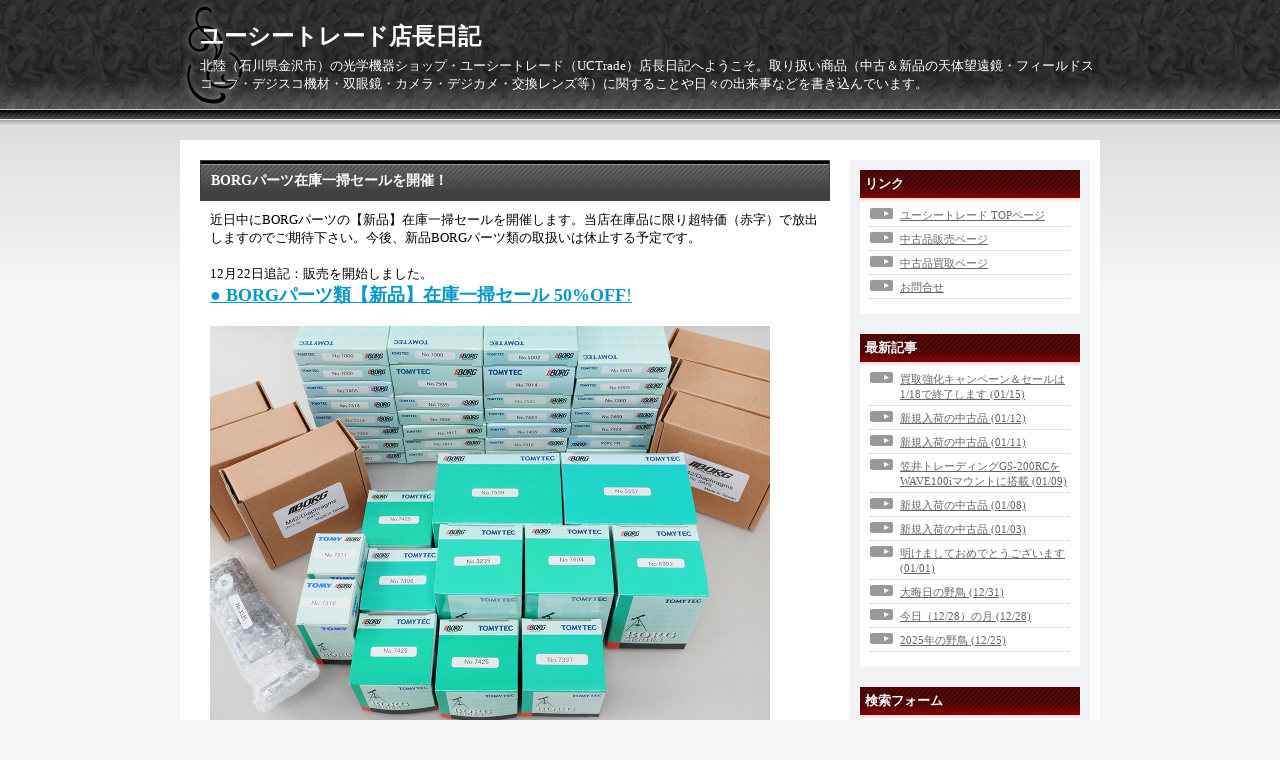

--- FILE ---
content_type: text/html; charset=utf-8
request_url: https://uctrade.jp/blog-entry-2526.html
body_size: 4501
content:
<!DOCTYPE html PUBLIC "-//W3C//DTD XHTML 1.0 Transitional//EN" "http://www.w3.org/TR/xhtml1/DTD/xhtml1-transitional.dtd">
<html xmlns="http://www.w3.org/1999/xhtml" xml:lang="ja" lang="ja">
<head>
	<meta http-equiv="Content-Type" content="text/html; charset=utf-8" />
	<meta http-equiv="Content-Style-Type" content="text/css" />
	<meta http-equiv="Content-Script-Type" content="text/javascript" />
	<meta name="author" content="ユーシートレード店長" />
	<meta name="description" content="北陸（石川県金沢市）の光学機器ショップ・ユーシートレード（UCTrade）店長日記へようこそ。取り扱い商品（中古＆新品の天体望遠鏡・フィールドスコープ・デジスコ機材・双眼鏡・カメラ・デジカメ・交換レンズ等）に関することや日々の出来事などを書き込んでいます。" />
	<title>ユーシートレード店長日記　BORGパーツ在庫一掃セールを開催！</title>
	<link rel="stylesheet" type="text/css" href="https://blog-imgs-139.fc2.com/u/c/t/uctrade/css/6cb32.css" media="all" />
	<link rel="alternate" type="application/rss+xml" href="https://uctrade.jp/?xml" title="RSS" />
	<link rel="top" href="https://uctrade.jp/" title="Top" />
	<link rel="index" href="https://uctrade.jp/?all" title="インデックス" />
			<link rel="next" href="https://uctrade.jp/blog-entry-2527.html" title="今週の野鳥：シノリガモ" />	<link rel="prev" href="https://uctrade.jp/blog-entry-2525.html" title="軽量500mm超望遠レンズのご紹介&作例" />
<!-- add 2014.5.16 -->
<link rel="shortcut icon" href="https://www.uctrade-shop.com/images/uct_favicon.ico" />
</head>
<body>
		<div id="header">
			<h1><a href="https://uctrade.jp/" accesskey="0" title="ユーシートレード店長日記">ユーシートレード店長日記</a></h1>
			<p>北陸（石川県金沢市）の光学機器ショップ・ユーシートレード（UCTrade）店長日記へようこそ。取り扱い商品（中古＆新品の天体望遠鏡・フィールドスコープ・デジスコ機材・双眼鏡・カメラ・デジカメ・交換レンズ等）に関することや日々の出来事などを書き込んでいます。</p>
		</div><!-- /header -->
	<div id="container">
		<div id="main">
									<div class="content" id="e2526">
				<h2 class="entry_header">BORGパーツ在庫一掃セールを開催！</h2>
				<div class="entry_body">
					近日中にBORGパーツの【新品】在庫一掃セールを開催します。当店在庫品に限り超特価（赤字）で放出しますのでご期待下さい。今後、新品BORGパーツ類の取扱いは休止する予定です。<br><br>12月22日追記：販売を開始しました。<br><span style="font-size:large;"><a href="http://www.uctrade-shop.com/data01/borg_sale_1912.html" target="_blank"><strong>● BORGパーツ類【新品】在庫一掃セール 50%OFF</strong>!</a></span><br><br><a href="https://blog-imgs-134.fc2.com/u/c/t/uctrade/191217_01.jpg" target="_blank"><img src="https://blog-imgs-134.fc2.com/u/c/t/uctrade/191217_01.jpg" alt="" border="0" width="560" height="420" /></a><br>																			</div><!--/entry_body-->
				<ul class="entry_footer">
					<li>2019-12-17(22:48) : </li>
					<li><a href="/blog-category-0.html" title="このカテゴリ一覧を見る">日記</a> : </li>
																								</ul>
				<div class="pagetop"><a href="#header" title="このページのトップへ">このページのトップへ</a></div>
			</div><!--/content-->											
															<div class="page_navi">
										<a href="https://uctrade.jp/blog-entry-2527.html" title="今週の野鳥：シノリガモ">&laquo;&nbsp;前の記事</a>&nbsp;				<a href="https://uctrade.jp/" title="ホーム">ホーム</a>
				&nbsp;<a href="https://uctrade.jp/blog-entry-2525.html" title="軽量500mm超望遠レンズのご紹介&作例">次の記事&nbsp;&raquo;</a>						</div><!--/page_navi-->
						<div class="content">
				
				<div class="pagetop"><a href="#header" title="このページのトップへ">このページのトップへ</a></div>
			</div><!--/content-->
					</div><!-- /main -->
		<div id="sidemenu">
						
			<dl class="sidemenu_body">
				<dt class="plg_title" style="text-align:left">リンク</dt>
								<dd class="plg_body" style="text-align:left"><ul>
<li style="text-align:left"><a href="https://uctrade-shop.com/" title="ユーシートレード TOPページ" target="_blank">ユーシートレード TOPページ</a></li><li style="text-align:left"><a href="https://uctrade-shop.com/used/used_top.html" title="中古品販売ページ" target="_blank">中古品販売ページ</a></li><li style="text-align:left"><a href="https://uctrade-shop.com/data01/sales001.html" title="中古品買取ページ" target="_blank">中古品買取ページ</a></li><li style="text-align:left"><a href="https://uctrade-shop.com/data01/inquiry.html" title="お問合せ" target="_blank">お問合せ</a></li><!--<li><a href="./?admin">管理画面</a></li>-->
</ul></dd>
							</dl>
			
			<dl class="sidemenu_body">
				<dt class="plg_title" style="text-align:left">最新記事</dt>
								<dd class="plg_body" style="text-align:left"><ul>
<li style="text-align:left">
<a href="https://uctrade.jp/blog-entry-3654.html" title="買取強化キャンペーン＆セールは1/18で終了します">買取強化キャンペーン＆セールは1/18で終了します (01/15)</a>
</li><li style="text-align:left">
<a href="https://uctrade.jp/blog-entry-3653.html" title="新規入荷の中古品">新規入荷の中古品 (01/12)</a>
</li><li style="text-align:left">
<a href="https://uctrade.jp/blog-entry-3652.html" title="新規入荷の中古品">新規入荷の中古品 (01/11)</a>
</li><li style="text-align:left">
<a href="https://uctrade.jp/blog-entry-3651.html" title="笠井トレーディングGS-200RCをWAVE100iマウントに搭載">笠井トレーディングGS-200RCをWAVE100iマウントに搭載 (01/09)</a>
</li><li style="text-align:left">
<a href="https://uctrade.jp/blog-entry-3650.html" title="新規入荷の中古品">新規入荷の中古品 (01/08)</a>
</li><li style="text-align:left">
<a href="https://uctrade.jp/blog-entry-3649.html" title="新規入荷の中古品">新規入荷の中古品 (01/03)</a>
</li><li style="text-align:left">
<a href="https://uctrade.jp/blog-entry-3648.html" title="明けましておめでとうございます">明けましておめでとうございます (01/01)</a>
</li><li style="text-align:left">
<a href="https://uctrade.jp/blog-entry-3647.html" title="大晦日の野鳥">大晦日の野鳥 (12/31)</a>
</li><li style="text-align:left">
<a href="https://uctrade.jp/blog-entry-3646.html" title="今日（12/28）の月">今日（12/28）の月 (12/28)</a>
</li><li style="text-align:left">
<a href="https://uctrade.jp/blog-entry-3645.html" title="2025年の野鳥">2025年の野鳥 (12/25)</a>
</li></ul></dd>
							</dl>
			
			<dl class="sidemenu_body">
				<dt class="plg_title" style="text-align:left">検索フォーム</dt>
								<dd class="plg_body" style="text-align:left"><form action="https://uctrade.jp/blog-entry-2526.html" method="get">
<p class="plugin-search" style="text-align:left">
<input type="text" size="20" name="q" value="" maxlength="200"><br>
<input type="submit" value=" 検索 ">
</p>
</form></dd>
							</dl>
			
			<dl class="sidemenu_body">
				<dt class="plg_title" style="text-align:left">メールフォーム</dt>
								<dd class="plg_body" style="text-align:left"><form action="https://uctrade.jp/blog-entry-2526.html" method="post">
  <p class="plugin-mail" style="text-align:left">
    名前:  <input type="text" size="10" name="formmail[name]"  value="" maxlength="100" style="width:90%;" /><br />
    メール:<input type="text" size="10" name="formmail[mail]"  value="" maxlength="150" style="width:90%;" /><br />
    件名:  <input type="text" size="10" name="formmail[title]" value="" maxlength="150" style="width:90%;" /><br />
    本文:<br />
    <textarea name="formmail[body]" cols="10" rows="6" style="width:90%;"></textarea>
    <input type="submit" value=" 確認 " />
    <input type="hidden" name="mode" value="formmail" />
    <input type="hidden" name="formmail[no]" value="448741" />
  </p>
</form></dd>
							</dl>
			
			<dl class="sidemenu_body">
				<dt class="plg_title" style="text-align:left">月別アーカイブ</dt>
								<dd class="plg_body" style="text-align:left"><ul>
<li style="text-align:left">
<a href="https://uctrade.jp/blog-date-202601.html" title="2026/01">2026/01 (7)</a>
</li><li style="text-align:left">
<a href="https://uctrade.jp/blog-date-202512.html" title="2025/12">2025/12 (13)</a>
</li><li style="text-align:left">
<a href="https://uctrade.jp/blog-date-202511.html" title="2025/11">2025/11 (11)</a>
</li><li style="text-align:left">
<a href="https://uctrade.jp/blog-date-202510.html" title="2025/10">2025/10 (14)</a>
</li><li style="text-align:left">
<a href="https://uctrade.jp/blog-date-202509.html" title="2025/09">2025/09 (12)</a>
</li><li style="text-align:left">
<a href="https://uctrade.jp/blog-date-202508.html" title="2025/08">2025/08 (10)</a>
</li><li style="text-align:left">
<a href="https://uctrade.jp/blog-date-202507.html" title="2025/07">2025/07 (13)</a>
</li><li style="text-align:left">
<a href="https://uctrade.jp/blog-date-202506.html" title="2025/06">2025/06 (10)</a>
</li><li style="text-align:left">
<a href="https://uctrade.jp/blog-date-202505.html" title="2025/05">2025/05 (10)</a>
</li><li style="text-align:left">
<a href="https://uctrade.jp/blog-date-202504.html" title="2025/04">2025/04 (8)</a>
</li><li style="text-align:left">
<a href="https://uctrade.jp/blog-date-202503.html" title="2025/03">2025/03 (17)</a>
</li><li style="text-align:left">
<a href="https://uctrade.jp/blog-date-202502.html" title="2025/02">2025/02 (7)</a>
</li><li style="text-align:left">
<a href="https://uctrade.jp/blog-date-202501.html" title="2025/01">2025/01 (9)</a>
</li><li style="text-align:left">
<a href="https://uctrade.jp/blog-date-202412.html" title="2024/12">2024/12 (13)</a>
</li><li style="text-align:left">
<a href="https://uctrade.jp/blog-date-202411.html" title="2024/11">2024/11 (11)</a>
</li><li style="text-align:left">
<a href="https://uctrade.jp/blog-date-202410.html" title="2024/10">2024/10 (17)</a>
</li><li style="text-align:left">
<a href="https://uctrade.jp/blog-date-202409.html" title="2024/09">2024/09 (17)</a>
</li><li style="text-align:left">
<a href="https://uctrade.jp/blog-date-202408.html" title="2024/08">2024/08 (16)</a>
</li><li style="text-align:left">
<a href="https://uctrade.jp/blog-date-202407.html" title="2024/07">2024/07 (17)</a>
</li><li style="text-align:left">
<a href="https://uctrade.jp/blog-date-202406.html" title="2024/06">2024/06 (19)</a>
</li><li style="text-align:left">
<a href="https://uctrade.jp/blog-date-202405.html" title="2024/05">2024/05 (17)</a>
</li><li style="text-align:left">
<a href="https://uctrade.jp/blog-date-202404.html" title="2024/04">2024/04 (13)</a>
</li><li style="text-align:left">
<a href="https://uctrade.jp/blog-date-202403.html" title="2024/03">2024/03 (12)</a>
</li><li style="text-align:left">
<a href="https://uctrade.jp/blog-date-202402.html" title="2024/02">2024/02 (14)</a>
</li><li style="text-align:left">
<a href="https://uctrade.jp/blog-date-202401.html" title="2024/01">2024/01 (16)</a>
</li><li style="text-align:left">
<a href="https://uctrade.jp/blog-date-202312.html" title="2023/12">2023/12 (12)</a>
</li><li style="text-align:left">
<a href="https://uctrade.jp/blog-date-202311.html" title="2023/11">2023/11 (20)</a>
</li><li style="text-align:left">
<a href="https://uctrade.jp/blog-date-202310.html" title="2023/10">2023/10 (18)</a>
</li><li style="text-align:left">
<a href="https://uctrade.jp/blog-date-202309.html" title="2023/09">2023/09 (23)</a>
</li><li style="text-align:left">
<a href="https://uctrade.jp/blog-date-202308.html" title="2023/08">2023/08 (16)</a>
</li><li style="text-align:left">
<a href="https://uctrade.jp/blog-date-202307.html" title="2023/07">2023/07 (22)</a>
</li><li style="text-align:left">
<a href="https://uctrade.jp/blog-date-202306.html" title="2023/06">2023/06 (19)</a>
</li><li style="text-align:left">
<a href="https://uctrade.jp/blog-date-202305.html" title="2023/05">2023/05 (12)</a>
</li><li style="text-align:left">
<a href="https://uctrade.jp/blog-date-202304.html" title="2023/04">2023/04 (15)</a>
</li><li style="text-align:left">
<a href="https://uctrade.jp/blog-date-202303.html" title="2023/03">2023/03 (14)</a>
</li><li style="text-align:left">
<a href="https://uctrade.jp/blog-date-202302.html" title="2023/02">2023/02 (9)</a>
</li><li style="text-align:left">
<a href="https://uctrade.jp/blog-date-202301.html" title="2023/01">2023/01 (18)</a>
</li><li style="text-align:left">
<a href="https://uctrade.jp/blog-date-202212.html" title="2022/12">2022/12 (12)</a>
</li><li style="text-align:left">
<a href="https://uctrade.jp/blog-date-202211.html" title="2022/11">2022/11 (18)</a>
</li><li style="text-align:left">
<a href="https://uctrade.jp/blog-date-202210.html" title="2022/10">2022/10 (9)</a>
</li><li style="text-align:left">
<a href="https://uctrade.jp/blog-date-202209.html" title="2022/09">2022/09 (19)</a>
</li><li style="text-align:left">
<a href="https://uctrade.jp/blog-date-202208.html" title="2022/08">2022/08 (18)</a>
</li><li style="text-align:left">
<a href="https://uctrade.jp/blog-date-202207.html" title="2022/07">2022/07 (16)</a>
</li><li style="text-align:left">
<a href="https://uctrade.jp/blog-date-202206.html" title="2022/06">2022/06 (12)</a>
</li><li style="text-align:left">
<a href="https://uctrade.jp/blog-date-202205.html" title="2022/05">2022/05 (9)</a>
</li><li style="text-align:left">
<a href="https://uctrade.jp/blog-date-202204.html" title="2022/04">2022/04 (10)</a>
</li><li style="text-align:left">
<a href="https://uctrade.jp/blog-date-202203.html" title="2022/03">2022/03 (13)</a>
</li><li style="text-align:left">
<a href="https://uctrade.jp/blog-date-202202.html" title="2022/02">2022/02 (7)</a>
</li><li style="text-align:left">
<a href="https://uctrade.jp/blog-date-202201.html" title="2022/01">2022/01 (18)</a>
</li><li style="text-align:left">
<a href="https://uctrade.jp/blog-date-202112.html" title="2021/12">2021/12 (13)</a>
</li><li style="text-align:left">
<a href="https://uctrade.jp/blog-date-202111.html" title="2021/11">2021/11 (17)</a>
</li><li style="text-align:left">
<a href="https://uctrade.jp/blog-date-202110.html" title="2021/10">2021/10 (21)</a>
</li><li style="text-align:left">
<a href="https://uctrade.jp/blog-date-202109.html" title="2021/09">2021/09 (17)</a>
</li><li style="text-align:left">
<a href="https://uctrade.jp/blog-date-202108.html" title="2021/08">2021/08 (13)</a>
</li><li style="text-align:left">
<a href="https://uctrade.jp/blog-date-202107.html" title="2021/07">2021/07 (17)</a>
</li><li style="text-align:left">
<a href="https://uctrade.jp/blog-date-202106.html" title="2021/06">2021/06 (19)</a>
</li><li style="text-align:left">
<a href="https://uctrade.jp/blog-date-202105.html" title="2021/05">2021/05 (19)</a>
</li><li style="text-align:left">
<a href="https://uctrade.jp/blog-date-202104.html" title="2021/04">2021/04 (13)</a>
</li><li style="text-align:left">
<a href="https://uctrade.jp/blog-date-202103.html" title="2021/03">2021/03 (12)</a>
</li><li style="text-align:left">
<a href="https://uctrade.jp/blog-date-202102.html" title="2021/02">2021/02 (17)</a>
</li><li style="text-align:left">
<a href="https://uctrade.jp/blog-date-202101.html" title="2021/01">2021/01 (22)</a>
</li><li style="text-align:left">
<a href="https://uctrade.jp/blog-date-202012.html" title="2020/12">2020/12 (22)</a>
</li><li style="text-align:left">
<a href="https://uctrade.jp/blog-date-202011.html" title="2020/11">2020/11 (15)</a>
</li><li style="text-align:left">
<a href="https://uctrade.jp/blog-date-202010.html" title="2020/10">2020/10 (20)</a>
</li><li style="text-align:left">
<a href="https://uctrade.jp/blog-date-202009.html" title="2020/09">2020/09 (17)</a>
</li><li style="text-align:left">
<a href="https://uctrade.jp/blog-date-202008.html" title="2020/08">2020/08 (25)</a>
</li><li style="text-align:left">
<a href="https://uctrade.jp/blog-date-202007.html" title="2020/07">2020/07 (20)</a>
</li><li style="text-align:left">
<a href="https://uctrade.jp/blog-date-202006.html" title="2020/06">2020/06 (21)</a>
</li><li style="text-align:left">
<a href="https://uctrade.jp/blog-date-202005.html" title="2020/05">2020/05 (22)</a>
</li><li style="text-align:left">
<a href="https://uctrade.jp/blog-date-202004.html" title="2020/04">2020/04 (13)</a>
</li><li style="text-align:left">
<a href="https://uctrade.jp/blog-date-202003.html" title="2020/03">2020/03 (13)</a>
</li><li style="text-align:left">
<a href="https://uctrade.jp/blog-date-202002.html" title="2020/02">2020/02 (21)</a>
</li><li style="text-align:left">
<a href="https://uctrade.jp/blog-date-202001.html" title="2020/01">2020/01 (11)</a>
</li><li style="text-align:left">
<a href="https://uctrade.jp/blog-date-201912.html" title="2019/12">2019/12 (22)</a>
</li><li style="text-align:left">
<a href="https://uctrade.jp/blog-date-201911.html" title="2019/11">2019/11 (20)</a>
</li><li style="text-align:left">
<a href="https://uctrade.jp/blog-date-201910.html" title="2019/10">2019/10 (19)</a>
</li><li style="text-align:left">
<a href="https://uctrade.jp/blog-date-201909.html" title="2019/09">2019/09 (24)</a>
</li><li style="text-align:left">
<a href="https://uctrade.jp/blog-date-201908.html" title="2019/08">2019/08 (23)</a>
</li><li style="text-align:left">
<a href="https://uctrade.jp/blog-date-201907.html" title="2019/07">2019/07 (18)</a>
</li><li style="text-align:left">
<a href="https://uctrade.jp/blog-date-201906.html" title="2019/06">2019/06 (22)</a>
</li><li style="text-align:left">
<a href="https://uctrade.jp/blog-date-201905.html" title="2019/05">2019/05 (29)</a>
</li><li style="text-align:left">
<a href="https://uctrade.jp/blog-date-201904.html" title="2019/04">2019/04 (29)</a>
</li><li style="text-align:left">
<a href="https://uctrade.jp/blog-date-201903.html" title="2019/03">2019/03 (24)</a>
</li><li style="text-align:left">
<a href="https://uctrade.jp/blog-date-201902.html" title="2019/02">2019/02 (17)</a>
</li><li style="text-align:left">
<a href="https://uctrade.jp/blog-date-201901.html" title="2019/01">2019/01 (21)</a>
</li><li style="text-align:left">
<a href="https://uctrade.jp/blog-date-201812.html" title="2018/12">2018/12 (29)</a>
</li><li style="text-align:left">
<a href="https://uctrade.jp/blog-date-201811.html" title="2018/11">2018/11 (16)</a>
</li><li style="text-align:left">
<a href="https://uctrade.jp/blog-date-201810.html" title="2018/10">2018/10 (23)</a>
</li><li style="text-align:left">
<a href="https://uctrade.jp/blog-date-201809.html" title="2018/09">2018/09 (19)</a>
</li><li style="text-align:left">
<a href="https://uctrade.jp/blog-date-201808.html" title="2018/08">2018/08 (22)</a>
</li><li style="text-align:left">
<a href="https://uctrade.jp/blog-date-201807.html" title="2018/07">2018/07 (25)</a>
</li><li style="text-align:left">
<a href="https://uctrade.jp/blog-date-201806.html" title="2018/06">2018/06 (17)</a>
</li><li style="text-align:left">
<a href="https://uctrade.jp/blog-date-201805.html" title="2018/05">2018/05 (17)</a>
</li><li style="text-align:left">
<a href="https://uctrade.jp/blog-date-201804.html" title="2018/04">2018/04 (22)</a>
</li><li style="text-align:left">
<a href="https://uctrade.jp/blog-date-201803.html" title="2018/03">2018/03 (21)</a>
</li><li style="text-align:left">
<a href="https://uctrade.jp/blog-date-201802.html" title="2018/02">2018/02 (21)</a>
</li><li style="text-align:left">
<a href="https://uctrade.jp/blog-date-201801.html" title="2018/01">2018/01 (18)</a>
</li><li style="text-align:left">
<a href="https://uctrade.jp/blog-date-201712.html" title="2017/12">2017/12 (16)</a>
</li><li style="text-align:left">
<a href="https://uctrade.jp/blog-date-201711.html" title="2017/11">2017/11 (20)</a>
</li><li style="text-align:left">
<a href="https://uctrade.jp/blog-date-201710.html" title="2017/10">2017/10 (16)</a>
</li><li style="text-align:left">
<a href="https://uctrade.jp/blog-date-201709.html" title="2017/09">2017/09 (14)</a>
</li><li style="text-align:left">
<a href="https://uctrade.jp/blog-date-201708.html" title="2017/08">2017/08 (14)</a>
</li><li style="text-align:left">
<a href="https://uctrade.jp/blog-date-201707.html" title="2017/07">2017/07 (16)</a>
</li><li style="text-align:left">
<a href="https://uctrade.jp/blog-date-201706.html" title="2017/06">2017/06 (27)</a>
</li><li style="text-align:left">
<a href="https://uctrade.jp/blog-date-201705.html" title="2017/05">2017/05 (11)</a>
</li><li style="text-align:left">
<a href="https://uctrade.jp/blog-date-201704.html" title="2017/04">2017/04 (20)</a>
</li><li style="text-align:left">
<a href="https://uctrade.jp/blog-date-201703.html" title="2017/03">2017/03 (18)</a>
</li><li style="text-align:left">
<a href="https://uctrade.jp/blog-date-201702.html" title="2017/02">2017/02 (15)</a>
</li><li style="text-align:left">
<a href="https://uctrade.jp/blog-date-201701.html" title="2017/01">2017/01 (16)</a>
</li><li style="text-align:left">
<a href="https://uctrade.jp/blog-date-201612.html" title="2016/12">2016/12 (21)</a>
</li><li style="text-align:left">
<a href="https://uctrade.jp/blog-date-201611.html" title="2016/11">2016/11 (15)</a>
</li><li style="text-align:left">
<a href="https://uctrade.jp/blog-date-201610.html" title="2016/10">2016/10 (16)</a>
</li><li style="text-align:left">
<a href="https://uctrade.jp/blog-date-201609.html" title="2016/09">2016/09 (19)</a>
</li><li style="text-align:left">
<a href="https://uctrade.jp/blog-date-201608.html" title="2016/08">2016/08 (16)</a>
</li><li style="text-align:left">
<a href="https://uctrade.jp/blog-date-201607.html" title="2016/07">2016/07 (22)</a>
</li><li style="text-align:left">
<a href="https://uctrade.jp/blog-date-201606.html" title="2016/06">2016/06 (21)</a>
</li><li style="text-align:left">
<a href="https://uctrade.jp/blog-date-201605.html" title="2016/05">2016/05 (21)</a>
</li><li style="text-align:left">
<a href="https://uctrade.jp/blog-date-201604.html" title="2016/04">2016/04 (36)</a>
</li><li style="text-align:left">
<a href="https://uctrade.jp/blog-date-201603.html" title="2016/03">2016/03 (22)</a>
</li><li style="text-align:left">
<a href="https://uctrade.jp/blog-date-201602.html" title="2016/02">2016/02 (23)</a>
</li><li style="text-align:left">
<a href="https://uctrade.jp/blog-date-201601.html" title="2016/01">2016/01 (14)</a>
</li><li style="text-align:left">
<a href="https://uctrade.jp/blog-date-201512.html" title="2015/12">2015/12 (23)</a>
</li><li style="text-align:left">
<a href="https://uctrade.jp/blog-date-201511.html" title="2015/11">2015/11 (25)</a>
</li><li style="text-align:left">
<a href="https://uctrade.jp/blog-date-201510.html" title="2015/10">2015/10 (20)</a>
</li><li style="text-align:left">
<a href="https://uctrade.jp/blog-date-201509.html" title="2015/09">2015/09 (15)</a>
</li><li style="text-align:left">
<a href="https://uctrade.jp/blog-date-201508.html" title="2015/08">2015/08 (22)</a>
</li><li style="text-align:left">
<a href="https://uctrade.jp/blog-date-201507.html" title="2015/07">2015/07 (25)</a>
</li><li style="text-align:left">
<a href="https://uctrade.jp/blog-date-201506.html" title="2015/06">2015/06 (17)</a>
</li><li style="text-align:left">
<a href="https://uctrade.jp/blog-date-201505.html" title="2015/05">2015/05 (26)</a>
</li><li style="text-align:left">
<a href="https://uctrade.jp/blog-date-201504.html" title="2015/04">2015/04 (25)</a>
</li><li style="text-align:left">
<a href="https://uctrade.jp/blog-date-201503.html" title="2015/03">2015/03 (21)</a>
</li><li style="text-align:left">
<a href="https://uctrade.jp/blog-date-201502.html" title="2015/02">2015/02 (24)</a>
</li><li style="text-align:left">
<a href="https://uctrade.jp/blog-date-201501.html" title="2015/01">2015/01 (23)</a>
</li><li style="text-align:left">
<a href="https://uctrade.jp/blog-date-201412.html" title="2014/12">2014/12 (19)</a>
</li><li style="text-align:left">
<a href="https://uctrade.jp/blog-date-201411.html" title="2014/11">2014/11 (26)</a>
</li><li style="text-align:left">
<a href="https://uctrade.jp/blog-date-201410.html" title="2014/10">2014/10 (27)</a>
</li><li style="text-align:left">
<a href="https://uctrade.jp/blog-date-201409.html" title="2014/09">2014/09 (24)</a>
</li><li style="text-align:left">
<a href="https://uctrade.jp/blog-date-201408.html" title="2014/08">2014/08 (29)</a>
</li><li style="text-align:left">
<a href="https://uctrade.jp/blog-date-201407.html" title="2014/07">2014/07 (40)</a>
</li><li style="text-align:left">
<a href="https://uctrade.jp/blog-date-201406.html" title="2014/06">2014/06 (31)</a>
</li><li style="text-align:left">
<a href="https://uctrade.jp/blog-date-201405.html" title="2014/05">2014/05 (37)</a>
</li><li style="text-align:left">
<a href="https://uctrade.jp/blog-date-201404.html" title="2014/04">2014/04 (27)</a>
</li><li style="text-align:left">
<a href="https://uctrade.jp/blog-date-201403.html" title="2014/03">2014/03 (37)</a>
</li><li style="text-align:left">
<a href="https://uctrade.jp/blog-date-201402.html" title="2014/02">2014/02 (37)</a>
</li><li style="text-align:left">
<a href="https://uctrade.jp/blog-date-201401.html" title="2014/01">2014/01 (23)</a>
</li><li style="text-align:left">
<a href="https://uctrade.jp/blog-date-201312.html" title="2013/12">2013/12 (36)</a>
</li><li style="text-align:left">
<a href="https://uctrade.jp/blog-date-201311.html" title="2013/11">2013/11 (34)</a>
</li><li style="text-align:left">
<a href="https://uctrade.jp/blog-date-201310.html" title="2013/10">2013/10 (32)</a>
</li><li style="text-align:left">
<a href="https://uctrade.jp/blog-date-201309.html" title="2013/09">2013/09 (30)</a>
</li><li style="text-align:left">
<a href="https://uctrade.jp/blog-date-201308.html" title="2013/08">2013/08 (38)</a>
</li><li style="text-align:left">
<a href="https://uctrade.jp/blog-date-201307.html" title="2013/07">2013/07 (43)</a>
</li><li style="text-align:left">
<a href="https://uctrade.jp/blog-date-201306.html" title="2013/06">2013/06 (45)</a>
</li><li style="text-align:left">
<a href="https://uctrade.jp/blog-date-201305.html" title="2013/05">2013/05 (40)</a>
</li><li style="text-align:left">
<a href="https://uctrade.jp/blog-date-201304.html" title="2013/04">2013/04 (42)</a>
</li><li style="text-align:left">
<a href="https://uctrade.jp/blog-date-201303.html" title="2013/03">2013/03 (42)</a>
</li><li style="text-align:left">
<a href="https://uctrade.jp/blog-date-201302.html" title="2013/02">2013/02 (36)</a>
</li><li style="text-align:left">
<a href="https://uctrade.jp/blog-date-201301.html" title="2013/01">2013/01 (57)</a>
</li><li style="text-align:left">
<a href="https://uctrade.jp/blog-date-201212.html" title="2012/12">2012/12 (43)</a>
</li><li style="text-align:left">
<a href="https://uctrade.jp/blog-date-201211.html" title="2012/11">2012/11 (45)</a>
</li><li style="text-align:left">
<a href="https://uctrade.jp/blog-date-201210.html" title="2012/10">2012/10 (67)</a>
</li><li style="text-align:left">
<a href="https://uctrade.jp/blog-date-201209.html" title="2012/09">2012/09 (53)</a>
</li><li style="text-align:left">
<a href="https://uctrade.jp/blog-date-201208.html" title="2012/08">2012/08 (37)</a>
</li><li style="text-align:left">
<a href="https://uctrade.jp/blog-date-201207.html" title="2012/07">2012/07 (58)</a>
</li><li style="text-align:left">
<a href="https://uctrade.jp/blog-date-201206.html" title="2012/06">2012/06 (60)</a>
</li><li style="text-align:left">
<a href="https://uctrade.jp/blog-date-201205.html" title="2012/05">2012/05 (50)</a>
</li><li style="text-align:left">
<a href="https://uctrade.jp/blog-date-201204.html" title="2012/04">2012/04 (1)</a>
</li><li style="text-align:left">
<a href="https://uctrade.jp/blog-date-201203.html" title="2012/03">2012/03 (2)</a>
</li><li style="text-align:left">
<a href="https://uctrade.jp/blog-date-201202.html" title="2012/02">2012/02 (2)</a>
</li><li style="text-align:left">
<a href="https://uctrade.jp/blog-date-201201.html" title="2012/01">2012/01 (9)</a>
</li><li style="text-align:left">
<a href="https://uctrade.jp/blog-date-201112.html" title="2011/12">2011/12 (7)</a>
</li><li style="text-align:left">
<a href="https://uctrade.jp/blog-date-201111.html" title="2011/11">2011/11 (3)</a>
</li><li style="text-align:left">
<a href="https://uctrade.jp/blog-date-201110.html" title="2011/10">2011/10 (3)</a>
</li><li style="text-align:left">
<a href="https://uctrade.jp/blog-date-201109.html" title="2011/09">2011/09 (4)</a>
</li><li style="text-align:left">
<a href="https://uctrade.jp/blog-date-201108.html" title="2011/08">2011/08 (2)</a>
</li><li style="text-align:left">
<a href="https://uctrade.jp/blog-date-201107.html" title="2011/07">2011/07 (5)</a>
</li><li style="text-align:left">
<a href="https://uctrade.jp/blog-date-201106.html" title="2011/06">2011/06 (7)</a>
</li></ul></dd>
							</dl>
			 
									
					</div><!-- /sidemenu -->
	</div><!-- /container -->
	<div id="footer">
		<div id="footer_inner">
			<!-- <p class="powered">Powered by <a href="https://blog.fc2.com/" title="FC2ブログ">FC2ブログ</a></p> -->
			<!--Don't delete--><p class="ad"><!-- genre:7 --><!-- sub_genre:9 --><!-- sp_banner:1 --><!-- passive:0 --><!-- lang:ja --><!-- HeadBar:0 --><!-- VT:blog --><!-- nad:1 --> </p>
			<p class="copyright">Copyright &copy; ユーシートレード店長日記 All Rights Reserved.</p>
		</div>
	</div><!-- /footer -->
<script type="text/javascript" charset="utf-8" src="https://admin.blog.fc2.com/dctanalyzer.php" defer></script>
<script type="text/javascript" charset="utf-8" src="//static.fc2.com/comment.js" defer></script>
<script type="text/javascript" src="//static.fc2.com/js/blog/blog_res.js" defer></script>
</body>
</html>